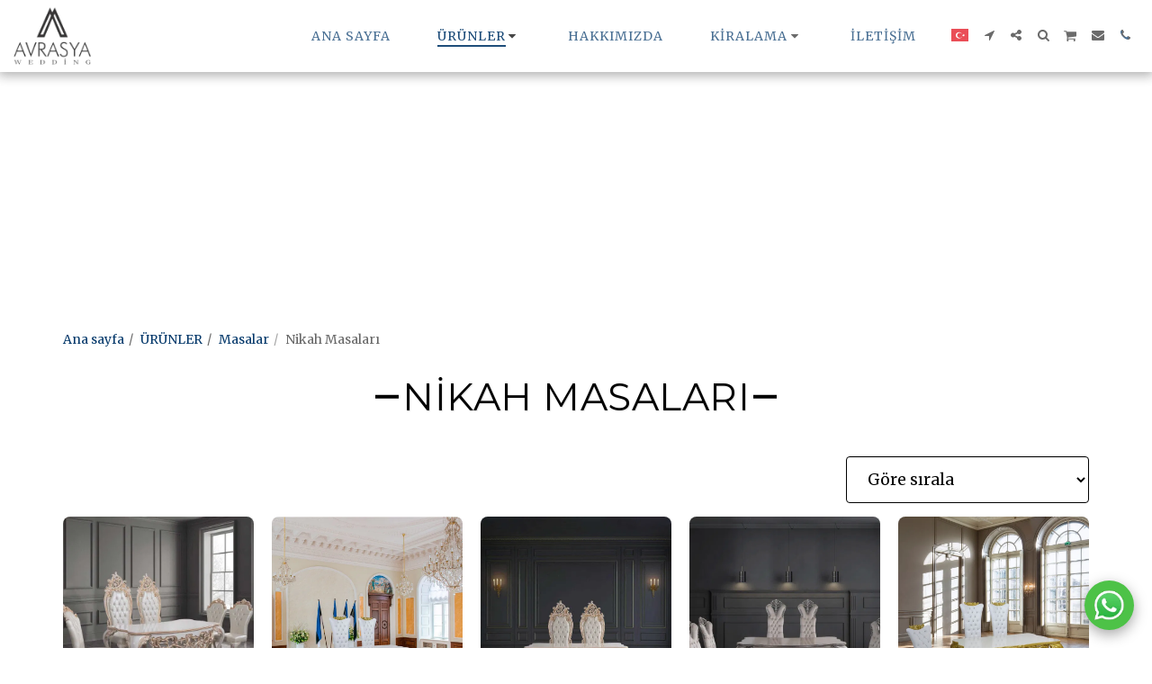

--- FILE ---
content_type: text/html; charset=utf-8
request_url: https://www.google.com/recaptcha/api2/aframe
body_size: 267
content:
<!DOCTYPE HTML><html><head><meta http-equiv="content-type" content="text/html; charset=UTF-8"></head><body><script nonce="Dj5g2vaoR2eZIgjQN5zGDg">/** Anti-fraud and anti-abuse applications only. See google.com/recaptcha */ try{var clients={'sodar':'https://pagead2.googlesyndication.com/pagead/sodar?'};window.addEventListener("message",function(a){try{if(a.source===window.parent){var b=JSON.parse(a.data);var c=clients[b['id']];if(c){var d=document.createElement('img');d.src=c+b['params']+'&rc='+(localStorage.getItem("rc::a")?sessionStorage.getItem("rc::b"):"");window.document.body.appendChild(d);sessionStorage.setItem("rc::e",parseInt(sessionStorage.getItem("rc::e")||0)+1);localStorage.setItem("rc::h",'1766569541821');}}}catch(b){}});window.parent.postMessage("_grecaptcha_ready", "*");}catch(b){}</script></body></html>

--- FILE ---
content_type: image/svg+xml
request_url: https://images.cdn-files-a.com/ready_uploads/svg/sort-amount-asc.svg?v=2
body_size: 68
content:
<svg version="1.1" xmlns="http://www.w3.org/2000/svg" width="520" height="512" viewBox="0 0 520 512"><title>sort-amount-asc</title><path d="M210.286 411.428c0 2.572-1.143 4.857-2.857 6.857l-91.143 91.143c-2 1.714-4.285 2.572-6.572 2.572s-4.572-0.857-6.572-2.572l-91.428-91.428c-2.572-2.857-3.428-6.572-2-10s4.857-5.714 8.572-5.714h54.857v-393.143c0-5.143 4-9.143 9.143-9.143h54.857c5.143 0 9.143 4 9.143 9.143v393.143h54.857c5.143 0 9.143 4 9.143 9.143zM512 448v54.857c0 5.143-4 9.143-9.143 9.143h-237.714c-5.143 0-9.143-4-9.143-9.143v-54.857c0-5.143 4-9.143 9.143-9.143h237.714c5.143 0 9.143 4 9.143 9.143zM457.143 301.714v54.857c0 5.143-4 9.143-9.143 9.143h-182.857c-5.143 0-9.143-4-9.143-9.143v-54.857c0-5.143 4-9.143 9.143-9.143h182.857c5.143 0 9.143 4 9.143 9.143zM402.286 155.429v54.857c0 5.143-4 9.143-9.143 9.143h-128c-5.143 0-9.143-4-9.143-9.143v-54.857c0-5.143 4-9.143 9.143-9.143h128c5.143 0 9.143 4 9.143 9.143zM347.428 9.143v54.857c0 5.143-4 9.143-9.143 9.143h-73.143c-5.143 0-9.143-4-9.143-9.143v-54.857c0-5.143 4-9.143 9.143-9.143h73.143c5.143 0 9.143 4 9.143 9.143z"></path></svg>